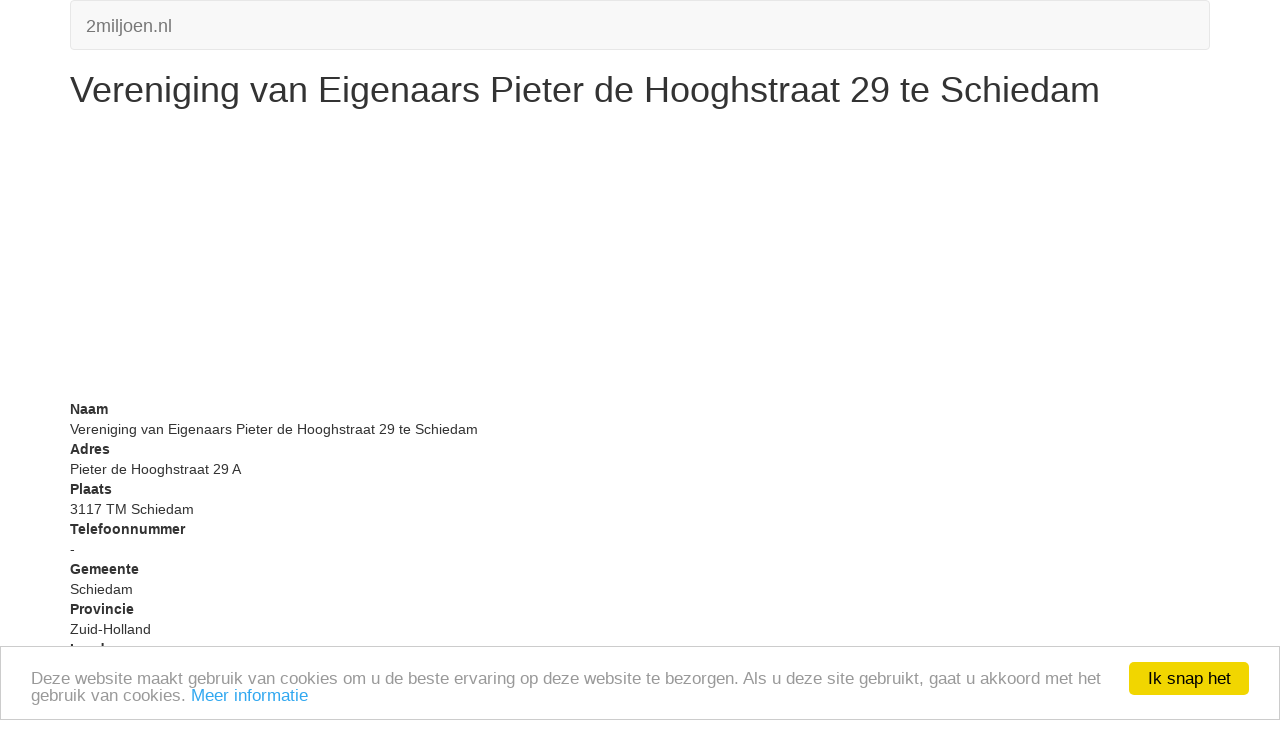

--- FILE ---
content_type: text/html; charset=UTF-8
request_url: https://m.2miljoen.nl/bedrijf/24489483/vereniging-van-eigenaars-pieter-de-hooghstraat-29-te-schiedam.html
body_size: 3993
content:
<!doctype html>
<html>
<head>
	<meta http-equiv="Content-Type" content="text/html; charset=utf-8" />	<meta http-equiv="X-UA-Compatible" content="IE=edge">
	<meta name="viewport" content="width=device-width, initial-scale=1.0">
	<title>Vereniging van Eigenaars Pieter de Hooghstraat 29 te Schiedam in Schiedam</title>
	<link rel="stylesheet" type="text/css" href="/css/bootstrap.min.css"/>	<!--[if lt IE 9]>
		<script src="//cdnjs.cloudflare.com/ajax/libs/html5shiv/3.7/html5shiv.js"></script>
		<script src="//cdnjs.cloudflare.com/ajax/libs/respond.js/1.4.2/respond.js"></script>
	<![endif]-->
<script type="text/javascript">
window.google_analytics_uacct = "UA-61216-1";
</script>
<script type="text/javascript">
    window.cookieconsent_options = {"message":"Deze website maakt gebruik van cookies om u de beste ervaring op deze website te bezorgen. Als u deze site gebruikt, gaat u akkoord met het gebruik van cookies.","dismiss":"Ik snap het","learnMore":"Meer informatie","link":"https://www.google.com/policies/technologies/cookies/","theme":"light-bottom"};
</script>
<script type="text/javascript" src="//cdnjs.cloudflare.com/ajax/libs/cookieconsent2/1.0.9/cookieconsent.min.js"></script>
	<link href="/theme/Mobile/favicon.ico" type="image/x-icon" rel="icon"/><link href="/theme/Mobile/favicon.ico" type="image/x-icon" rel="shortcut icon"/><meta name="keywords" content="Vereniging van Eigenaars Pieter de Hooghstraat 29 te Schiedam,Schiedam,bedrijvengids,telefoonboek,telefoongids,telefoonnummers,bedrijven"/><meta name="description" content="Vereniging van Eigenaars Pieter de Hooghstraat 29 te Schiedam in Schiedam, Pieter de Hooghstraat 29 A, 3117 TM - Telefoonnummer, informatie en kaart van Vereniging van Eigenaars Pieter de Hooghstraat 29 te Schiedam - Sector  - Branche "/><link href="https://2miljoen.nl/details-24489483-0000-0000/vereniging-van-eigenaars-pieter-de-hooghstraat-29-te-schiedam" rel="canonical"/></head>
<body>
	<div class="container">
		<div class="navbar navbar-default">
			<div class="navbar-header">
				<a href="/" class="navbar-brand">2miljoen.nl</a>			</div>
		</div>
				<h1>Vereniging van Eigenaars Pieter de Hooghstraat 29 te Schiedam</h1>
<script async src="//pagead2.googlesyndication.com/pagead/js/adsbygoogle.js"></script>
<!-- m.2miljoen.nl -->
<ins class="adsbygoogle"
     style="display:block"
     data-ad-client="ca-pub-3822334818629287"
     data-ad-slot="4607502743"
     data-ad-format="auto"></ins>
<script>
(adsbygoogle = window.adsbygoogle || []).push({});
</script>
<dl>
	<dt>Naam</dt>
	<dd>Vereniging van Eigenaars Pieter de Hooghstraat 29 te Schiedam</dd>
	<dt>Adres</dt>
	<dd>Pieter de Hooghstraat 29 A</dd>
	<dt>Plaats</dt>
	<dd>
		3117		TM		Schiedam	</dd>
	<dt>Telefoonnummer</dt>
	<dd>-</dd>
	<dt>Gemeente</dt>
	<dd>Schiedam</dd>
	<dt>Provincie</dt>
	<dd>Zuid-Holland</dd>
	<dt>Land</dt>
	<dd>Nederland</dd>
	<dt>Website</dt>
	<dd>
		-	</dd>
	<dt>Sector</dt>
	<dd>
		-	</dd>
	<dt>Branche</dt>
	<dd>-</dd>
		<dt>Meer informatie</dt>
	<dd>
	<a href="https://diensten.kvk.nl/TST-BIN/FU/TSWS001@?BUTT=244894830000" target="_blank" rel="nofollow">[KvK gegevens]</a></dl>
		<div class="navbar navbar-default">
			<div class="navbar-header">
				<a href="/gebruiksvoorwaarden.html" class="btn btn-link navbar-btn">gebruiksvoorwaarden</a>				<a href="/v2/sitemap" class="btn btn-link navbar-btn">sitemap</a>				<a href="/feedback.html" class="btn btn-link navbar-btn">feedback</a>			</div>
		</div>
		</div>
<script type="text/javascript">
  var _gaq = _gaq || [];
  _gaq.push(
  ['_setAccount', 'UA-61216-1'],
  ['_setDomainName', '2miljoen.nl'],
  ['_trackPageview'],
  ['b._setAccount', 'UA-12060640-1'],
  ['b._setDomainName', '2miljoen.nl'],
  ['b._trackPageview']);
  (function() {
    var ga = document.createElement('script'); ga.type = 'text/javascript'; ga.async = true;
    ga.src = ('https:' == document.location.protocol ? 'https://' : 'http://') + 'stats.g.doubleclick.net/dc.js';
    var s = document.getElementsByTagName('script')[0]; s.parentNode.insertBefore(ga, s);
  })();
</script>
</body>
</html>

--- FILE ---
content_type: text/html; charset=utf-8
request_url: https://www.google.com/recaptcha/api2/aframe
body_size: 268
content:
<!DOCTYPE HTML><html><head><meta http-equiv="content-type" content="text/html; charset=UTF-8"></head><body><script nonce="EZkrFeqMNAPsCVi5J0MqKA">/** Anti-fraud and anti-abuse applications only. See google.com/recaptcha */ try{var clients={'sodar':'https://pagead2.googlesyndication.com/pagead/sodar?'};window.addEventListener("message",function(a){try{if(a.source===window.parent){var b=JSON.parse(a.data);var c=clients[b['id']];if(c){var d=document.createElement('img');d.src=c+b['params']+'&rc='+(localStorage.getItem("rc::a")?sessionStorage.getItem("rc::b"):"");window.document.body.appendChild(d);sessionStorage.setItem("rc::e",parseInt(sessionStorage.getItem("rc::e")||0)+1);localStorage.setItem("rc::h",'1768810659035');}}}catch(b){}});window.parent.postMessage("_grecaptcha_ready", "*");}catch(b){}</script></body></html>